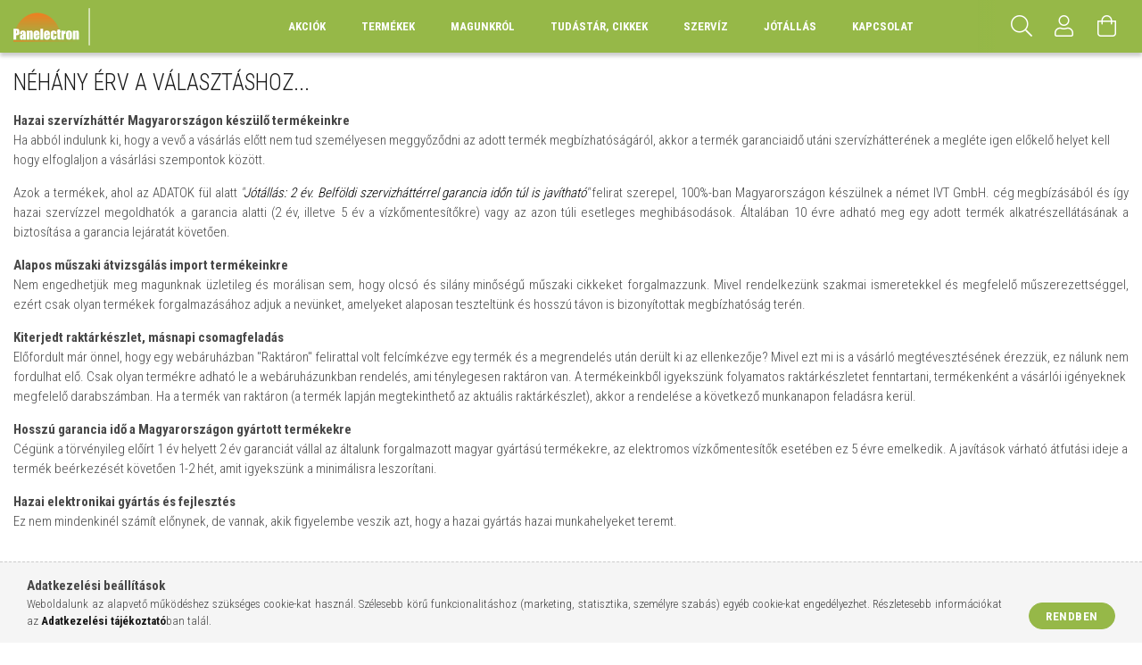

--- FILE ---
content_type: text/html; charset=UTF-8
request_url: https://panelectron-shop.hu/spg/697636/Miert-minket-valasszon
body_size: 15466
content:
<!DOCTYPE html>
<html lang="hu">
<head>
    <meta content="width=device-width, initial-scale=1.0" name="viewport">
    <link rel="preload" href="https://panelectron-shop.hu/!common_design/own/fonts/1700/customicons/custom-icons.woff2" as="font" type="font/woff2" crossorigin>
    <link rel="preload" href="https://panelectron-shop.hu/!common_design/own/fonts/fontawesome-5.8.1/css/light.min.css" as="style">
    <link rel="stylesheet" href="https://panelectron-shop.hu/!common_design/own/fonts/fontawesome-5.8.1/css/light.min.css" media="print" onload="this.media='all'">
    <noscript>
        <link rel="stylesheet" href="https://panelectron-shop.hu/!common_design/own/fonts/fontawesome-5.8.1/css/light.min.css" />
    </noscript>
    <link rel="preconnect" href="https://fonts.gstatic.com">
    <link rel="preload" href="https://fonts.googleapis.com/css2?family=Roboto+Condensed:wght@300;400;700&display=swap&subset=latin-ext" as="style">
    <link rel="stylesheet" href="https://fonts.googleapis.com/css2?family=Roboto+Condensed:wght@300;400;700&display=swap&subset=latin-ext" media="print" onload="this.media='all'">
    <noscript>
        <link rel="stylesheet" href="https://fonts.googleapis.com/css2?family=Roboto+Condensed:wght@300;400;700&display=swap&subset=latin-ext">
    </noscript>
    <meta charset="utf-8">
<meta name="description" content="Néhány érv a választáshoz..., Panelectron webáruház">
<meta name="robots" content="index, follow">
<meta http-equiv="X-UA-Compatible" content="IE=Edge">
<meta property="og:site_name" content="Panelectron webáruház" />
<meta property="og:title" content="Néhány érv a választáshoz... - Panelectron webáruház">
<meta property="og:description" content="Néhány érv a választáshoz..., Panelectron webáruház">
<meta property="og:type" content="website">
<meta property="og:url" content="https://panelectron-shop.hu/spg/697636/Miert-minket-valasszon">
<meta name="google-site-verification" content="ndizj-nqGU2d5oAwXeF71OPf1rDTP1eXB9VW7Ejd51w">
<meta name="mobile-web-app-capable" content="yes">
<meta name="apple-mobile-web-app-capable" content="yes">
<meta name="MobileOptimized" content="320">
<meta name="HandheldFriendly" content="true">

<title>Néhány érv a választáshoz... - Panelectron webáruház</title>


<script>
var service_type="shop";
var shop_url_main="https://panelectron-shop.hu";
var actual_lang="hu";
var money_len="0";
var money_thousend=" ";
var money_dec=",";
var shop_id=51885;
var unas_design_url="https:"+"/"+"/"+"panelectron-shop.hu"+"/"+"!common_design"+"/"+"base"+"/"+"001702"+"/";
var unas_design_code='001702';
var unas_base_design_code='1700';
var unas_design_ver=3;
var unas_design_subver=3;
var unas_shop_url='https://panelectron-shop.hu';
var responsive="yes";
var config_plus=new Array();
config_plus['cart_redirect']=1;
config_plus['money_type']='Ft';
config_plus['money_type_display']='Ft';
var lang_text=new Array();

var UNAS = UNAS || {};
UNAS.shop={"base_url":'https://panelectron-shop.hu',"domain":'panelectron-shop.hu',"username":'panelectronwebshop.unas.hu',"id":51885,"lang":'hu',"currency_type":'Ft',"currency_code":'HUF',"currency_rate":'1',"currency_length":0,"base_currency_length":0,"canonical_url":'https://panelectron-shop.hu/spg/697636/Miert-minket-valasszon'};
UNAS.design={"code":'001702',"page":'page'};
UNAS.api_auth="e457a0f90c12aab97c95a8948bb868a1";
UNAS.customer={"email":'',"id":0,"group_id":0,"without_registration":0};
UNAS.shop["only_private_customer_can_purchase"] = false;
 
UNAS.shop["page_id"] = 697636
UNAS.text = {
    "button_overlay_close": `Bezár`,
    "popup_window": `Felugró ablak`,
    "list": `lista`,
    "updating_in_progress": `frissítés folyamatban`,
    "updated": `frissítve`,
    "is_opened": `megnyitva`,
    "is_closed": `bezárva`,
    "deleted": `törölve`,
    "consent_granted": `hozzájárulás megadva`,
    "consent_rejected": `hozzájárulás elutasítva`,
    "field_is_incorrect": `mező hibás`,
    "error_title": `Hiba!`,
    "product_variants": `termék változatok`,
    "product_added_to_cart": `A termék a kosárba került`,
    "product_added_to_cart_with_qty_problem": `A termékből csak [qty_added_to_cart] [qty_unit] került kosárba`,
    "product_removed_from_cart": `A termék törölve a kosárból`,
    "reg_title_name": `Név`,
    "reg_title_company_name": `Cégnév`,
    "number_of_items_in_cart": `Kosárban lévő tételek száma`,
    "cart_is_empty": `A kosár üres`,
    "cart_updated": `A kosár frissült`,
    "mandatory": `Kötelező!`
};











window.lazySizesConfig=window.lazySizesConfig || {};
window.lazySizesConfig.loadMode=1;
window.lazySizesConfig.loadHidden=false;

window.dataLayer = window.dataLayer || [];
function gtag(){dataLayer.push(arguments)};
gtag('js', new Date());
</script>

<script src="https://panelectron-shop.hu/!common_packages/jquery/jquery-3.2.1.js?mod_time=1759314984"></script>
<script src="https://panelectron-shop.hu/!common_packages/jquery/plugins/migrate/migrate.js?mod_time=1759314984"></script>
<script src="https://panelectron-shop.hu/!common_packages/jquery/plugins/tippy/popper-2.4.4.min.js?mod_time=1759314984"></script>
<script src="https://panelectron-shop.hu/!common_packages/jquery/plugins/tippy/tippy-bundle.umd.min.js?mod_time=1759314984"></script>
<script src="https://panelectron-shop.hu/!common_packages/jquery/plugins/autocomplete/autocomplete.js?mod_time=1759314984"></script>
<script src="https://panelectron-shop.hu/!common_packages/jquery/plugins/cookie/cookie.js?mod_time=1759314984"></script>
<script src="https://panelectron-shop.hu/!common_packages/jquery/plugins/tools/tools-1.2.7.js?mod_time=1759314984"></script>
<script src="https://panelectron-shop.hu/!common_packages/jquery/plugins/lazysizes/lazysizes.min.js?mod_time=1759314984"></script>
<script src="https://panelectron-shop.hu/!common_packages/jquery/own/shop_common/exploded/common.js?mod_time=1769410771"></script>
<script src="https://panelectron-shop.hu/!common_packages/jquery/own/shop_common/exploded/common_overlay.js?mod_time=1759314984"></script>
<script src="https://panelectron-shop.hu/!common_packages/jquery/own/shop_common/exploded/common_shop_popup.js?mod_time=1759314984"></script>
<script src="https://panelectron-shop.hu/!common_packages/jquery/own/shop_common/exploded/common_start_checkout.js?mod_time=1759314984"></script>
<script src="https://panelectron-shop.hu/!common_packages/jquery/own/shop_common/exploded/design_1500.js?mod_time=1759314984"></script>
<script src="https://panelectron-shop.hu/!common_packages/jquery/own/shop_common/exploded/function_change_address_on_order_methods.js?mod_time=1759314984"></script>
<script src="https://panelectron-shop.hu/!common_packages/jquery/own/shop_common/exploded/function_check_password.js?mod_time=1759314984"></script>
<script src="https://panelectron-shop.hu/!common_packages/jquery/own/shop_common/exploded/function_check_zip.js?mod_time=1767692285"></script>
<script src="https://panelectron-shop.hu/!common_packages/jquery/own/shop_common/exploded/function_compare.js?mod_time=1759314984"></script>
<script src="https://panelectron-shop.hu/!common_packages/jquery/own/shop_common/exploded/function_customer_addresses.js?mod_time=1769410771"></script>
<script src="https://panelectron-shop.hu/!common_packages/jquery/own/shop_common/exploded/function_delivery_point_select.js?mod_time=1759314984"></script>
<script src="https://panelectron-shop.hu/!common_packages/jquery/own/shop_common/exploded/function_favourites.js?mod_time=1759314984"></script>
<script src="https://panelectron-shop.hu/!common_packages/jquery/own/shop_common/exploded/function_infinite_scroll.js?mod_time=1759314984"></script>
<script src="https://panelectron-shop.hu/!common_packages/jquery/own/shop_common/exploded/function_language_and_currency_change.js?mod_time=1759314984"></script>
<script src="https://panelectron-shop.hu/!common_packages/jquery/own/shop_common/exploded/function_param_filter.js?mod_time=1764233415"></script>
<script src="https://panelectron-shop.hu/!common_packages/jquery/own/shop_common/exploded/function_postsale.js?mod_time=1759314984"></script>
<script src="https://panelectron-shop.hu/!common_packages/jquery/own/shop_common/exploded/function_product_print.js?mod_time=1759314984"></script>
<script src="https://panelectron-shop.hu/!common_packages/jquery/own/shop_common/exploded/function_product_subscription.js?mod_time=1759314984"></script>
<script src="https://panelectron-shop.hu/!common_packages/jquery/own/shop_common/exploded/function_recommend.js?mod_time=1759314984"></script>
<script src="https://panelectron-shop.hu/!common_packages/jquery/own/shop_common/exploded/function_saved_cards.js?mod_time=1759314984"></script>
<script src="https://panelectron-shop.hu/!common_packages/jquery/own/shop_common/exploded/function_saved_filter_delete.js?mod_time=1759314984"></script>
<script src="https://panelectron-shop.hu/!common_packages/jquery/own/shop_common/exploded/function_search_smart_placeholder.js?mod_time=1759314984"></script>
<script src="https://panelectron-shop.hu/!common_packages/jquery/own/shop_common/exploded/function_vote.js?mod_time=1759314984"></script>
<script src="https://panelectron-shop.hu/!common_packages/jquery/own/shop_common/exploded/page_cart.js?mod_time=1767791927"></script>
<script src="https://panelectron-shop.hu/!common_packages/jquery/own/shop_common/exploded/page_customer_addresses.js?mod_time=1768291153"></script>
<script src="https://panelectron-shop.hu/!common_packages/jquery/own/shop_common/exploded/page_order_checkout.js?mod_time=1759314984"></script>
<script src="https://panelectron-shop.hu/!common_packages/jquery/own/shop_common/exploded/page_order_details.js?mod_time=1759314984"></script>
<script src="https://panelectron-shop.hu/!common_packages/jquery/own/shop_common/exploded/page_order_methods.js?mod_time=1760086915"></script>
<script src="https://panelectron-shop.hu/!common_packages/jquery/own/shop_common/exploded/page_order_return.js?mod_time=1759314984"></script>
<script src="https://panelectron-shop.hu/!common_packages/jquery/own/shop_common/exploded/page_order_send.js?mod_time=1759314984"></script>
<script src="https://panelectron-shop.hu/!common_packages/jquery/own/shop_common/exploded/page_order_subscriptions.js?mod_time=1759314984"></script>
<script src="https://panelectron-shop.hu/!common_packages/jquery/own/shop_common/exploded/page_order_verification.js?mod_time=1759314984"></script>
<script src="https://panelectron-shop.hu/!common_packages/jquery/own/shop_common/exploded/page_product_details.js?mod_time=1759314984"></script>
<script src="https://panelectron-shop.hu/!common_packages/jquery/own/shop_common/exploded/page_product_list.js?mod_time=1759314984"></script>
<script src="https://panelectron-shop.hu/!common_packages/jquery/own/shop_common/exploded/page_product_reviews.js?mod_time=1759314984"></script>
<script src="https://panelectron-shop.hu/!common_packages/jquery/own/shop_common/exploded/page_reg.js?mod_time=1759314984"></script>
<script src="https://panelectron-shop.hu/!common_packages/jquery/plugins/hoverintent/hoverintent.js?mod_time=1759314984"></script>
<script src="https://panelectron-shop.hu/!common_packages/jquery/own/shop_tooltip/shop_tooltip.js?mod_time=1759314984"></script>
<script src="https://panelectron-shop.hu/!common_packages/jquery/plugins/responsive_menu/responsive_menu-unas.js?mod_time=1759314984"></script>
<script src="https://panelectron-shop.hu/!common_packages/jquery/plugins/slick/slick.min.js?mod_time=1759314984"></script>
<script src="https://panelectron-shop.hu/!common_design/base/001700/main.js?mod_time=1759314986"></script>

<link href="https://panelectron-shop.hu/temp/shop_51885_123b6da4e8773ac06f3360b9a6d4ea31.css?mod_time=1770021178" rel="stylesheet" type="text/css">

<link href="https://panelectron-shop.hu/spg/697636/Miert-minket-valasszon" rel="canonical">
<link href="https://panelectron-shop.hu/shop_ordered/51885/design_pic/favicon.ico" rel="shortcut icon">
<script>
        gtag('consent', 'default', {
           'ad_storage': 'granted',
           'ad_user_data': 'granted',
           'ad_personalization': 'granted',
           'analytics_storage': 'granted',
           'functionality_storage': 'granted',
           'personalization_storage': 'granted',
           'security_storage': 'granted'
        });

    
        gtag('consent', 'update', {
           'ad_storage': 'granted',
           'ad_user_data': 'granted',
           'ad_personalization': 'granted',
           'analytics_storage': 'granted',
           'functionality_storage': 'granted',
           'personalization_storage': 'granted',
           'security_storage': 'granted'
        });

        </script>
    <script async src="https://www.googletagmanager.com/gtag/js?id=G-NKHLTZ555V"></script>    <script>
    gtag('config', 'G-NKHLTZ555V');

        </script>
        <script>
    var google_analytics=1;

    
           gtag("event", "select_content", {
                content_type: "page",
                content_id: "697636"
           });
              </script>
           <script>
        gtag('config', 'AW-862124065');
                </script>
                <script>
                       gtag('config', 'AW-698765571');
                </script>
            <script>
        var google_ads=1;

                gtag('event','remarketing', {
            'ecomm_pagetype': 'other'        });
            </script>
        <!-- Google Tag Manager -->
    <script>(function(w,d,s,l,i){w[l]=w[l]||[];w[l].push({'gtm.start':
            new Date().getTime(),event:'gtm.js'});var f=d.getElementsByTagName(s)[0],
            j=d.createElement(s),dl=l!='dataLayer'?'&l='+l:'';j.async=true;j.src=
            'https://www.googletagmanager.com/gtm.js?id='+i+dl;f.parentNode.insertBefore(j,f);
        })(window,document,'script','dataLayer','GTM-WC3WF7L');</script>
    <!-- End Google Tag Manager -->

    <script>
(function(i,s,o,g,r,a,m){i['BarionAnalyticsObject']=r;i[r]=i[r]||function(){
    (i[r].q=i[r].q||[]).push(arguments)},i[r].l=1*new Date();a=s.createElement(o),
    m=s.getElementsByTagName(o)[0];a.async=1;a.src=g;m.parentNode.insertBefore(a,m)
})(window, document, 'script', 'https://pixel.barion.com/bp.js', 'bp');
                    
bp('init', 'addBarionPixelId', 'BP-sRYqgfVqgo-F9');
</script>
<noscript><img height='1' width='1' style='display:none' alt='' src='https://pixel.barion.com/a.gif?__ba_pixel_id=BP-sRYqgfVqgo-F9&ev=contentView&noscript=1'/></noscript>
<script>
$(document).ready(function () {
     UNAS.onGrantConsent(function(){
         bp('consent', 'grantConsent');
     });
     
     UNAS.onRejectConsent(function(){
         bp('consent', 'rejectConsent');
     });

     var contentViewProperties = {
         'name': $('title').html(),
         'contentType': 'Page',
         'id': 'https://panelectron-shop.hu/spg/697636/Miert-minket-valasszon',
     }
     bp('track', 'contentView', contentViewProperties);

     UNAS.onAddToCart(function(event,params){
         var variant = '';
         if (typeof params.variant_list1!=='undefined') variant+=params.variant_list1;
         if (typeof params.variant_list2!=='undefined') variant+='|'+params.variant_list2;
         if (typeof params.variant_list3!=='undefined') variant+='|'+params.variant_list3;
         var addToCartProperties = {
             'contentType': 'Product',
             'currency': 'HUF',
             'id': params.sku,
             'name': params.name,
             'quantity': parseFloat(params.qty_add),
             'totalItemPrice': params.qty*params.price,
             'unit': params.unit,
             'unitPrice': parseFloat(params.price),
             'category': params.category,
             'variant': variant
         };
         bp('track', 'addToCart', addToCartProperties);
     });

     UNAS.onClickProduct(function(event,params){
         UNAS.getProduct(function(result) {
             if (result.name!=undefined) {
                 var clickProductProperties  = {
                     'contentType': 'Product',
                     'currency': 'HUF',
                     'id': params.sku,
                     'name': result.name,
                     'unit': result.unit,
                     'unitPrice': parseFloat(result.unit_price),
                     'quantity': 1
                 }
                 bp('track', 'clickProduct', clickProductProperties );
             }
         },params);
     });

UNAS.onRemoveFromCart(function(event,params){
     bp('track', 'removeFromCart', {
         'contentType': 'Product',
         'currency': 'HUF',
         'id': params.sku,
         'name': params.name,
         'quantity': params.qty,
         'totalItemPrice': params.price * params.qty,
         'unit': params.unit,
         'unitPrice': parseFloat(params.price),
         'list': 'BasketPage'
     });
});

});
</script>
    
    
    


        <style>
        #header_logo{
            max-width: calc(100% - 160px);
        }
                                                     #header_logo .header_logo__img-outer {
                    overflow: hidden;
                }
                #header_logo .header_logo__img-wrapper {
                    position: relative;
                    display: block;
                }
                #header_logo .header_logo__img {
                    position: absolute;
                    left: 0;
                    right: 0;
                    bottom: 0;
                    top: 0;
                }
                
                .header_logo__element-1 .header_logo__img-outer {
                    width: 200px;
                    max-width: 100%;
                }
                .header_logo__element-1 .header_logo__img-wrapper {
                    padding-top: 21%;
                }

                                @media (max-width: 1023.8px){
                    .header_logo__element-1 .header_logo__img-outer {
                        width: 200px;
                    }
                    .header_logo__element-1 .header_logo__img-wrapper {
                        padding-top: 21%;
                    }
                }
                
                                @media (max-width: 767.8px) {
                    .header_logo__element-1 .header_logo__img-outer {
                        width: 200px;
                    }
                    .header_logo__element-1 .header_logo__img-wrapper {
                        padding-top: 21%;
                    }
                }
                
                                @media (max-width: 479.8px){
                    .header_logo__element-1 .header_logo__img-outer {
                        width: 200px;
                    }
                    .header_logo__element-1 .header_logo__img-wrapper {
                        padding-top: 21%;
                    }
                }
                                        </style>
    
</head>

<body class='design_ver3 design_subver1 design_subver2 design_subver3' id="ud_shop_page">
    <!-- Google Tag Manager (noscript) -->
    <noscript><iframe src="https://www.googletagmanager.com/ns.html?id=GTM-WC3WF7L"
                      height="0" width="0" style="display:none;visibility:hidden"></iframe></noscript>
    <!-- End Google Tag Manager (noscript) -->
    <div id="image_to_cart" style="display:none; position:absolute; z-index:100000;"></div>
<div class="overlay_common overlay_warning" id="overlay_cart_add"></div>
<script>$(document).ready(function(){ overlay_init("cart_add",{"onBeforeLoad":false}); });</script>
<div id="overlay_login_outer"></div>	
	<script>
	$(document).ready(function(){
	    var login_redir_init="";

		$("#overlay_login_outer").overlay({
			onBeforeLoad: function() {
                var login_redir_temp=login_redir_init;
                if (login_redir_act!="") {
                    login_redir_temp=login_redir_act;
                    login_redir_act="";
                }

									$.ajax({
						type: "GET",
						async: true,
						url: "https://panelectron-shop.hu/shop_ajax/ajax_popup_login.php",
						data: {
							shop_id:"51885",
							lang_master:"hu",
                            login_redir:login_redir_temp,
							explicit:"ok",
							get_ajax:"1"
						},
						success: function(data){
							$("#overlay_login_outer").html(data);
							if (unas_design_ver >= 5) $("#overlay_login_outer").modal('show');
							$('#overlay_login1 input[name=shop_pass_login]').keypress(function(e) {
								var code = e.keyCode ? e.keyCode : e.which;
								if(code.toString() == 13) {		
									document.form_login_overlay.submit();		
								}	
							});	
						}
					});
								},
			top: 50,
			mask: {
	color: "#000000",
	loadSpeed: 200,
	maskId: "exposeMaskOverlay",
	opacity: 0.7
},
			closeOnClick: (config_plus['overlay_close_on_click_forced'] === 1),
			onClose: function(event, overlayIndex) {
				$("#login_redir").val("");
			},
			load: false
		});
		
			});
	function overlay_login() {
		$(document).ready(function(){
			$("#overlay_login_outer").overlay().load();
		});
	}
	function overlay_login_remind() {
        if (unas_design_ver >= 5) {
            $("#overlay_remind").overlay().load();
        } else {
            $(document).ready(function () {
                $("#overlay_login_outer").overlay().close();
                setTimeout('$("#overlay_remind").overlay().load();', 250);
            });
        }
	}

    var login_redir_act="";
    function overlay_login_redir(redir) {
        login_redir_act=redir;
        $("#overlay_login_outer").overlay().load();
    }
	</script>  
	<div class="overlay_common overlay_info" id="overlay_remind"></div>
<script>$(document).ready(function(){ overlay_init("remind",[]); });</script>

	<script>
    	function overlay_login_error_remind() {
		$(document).ready(function(){
			load_login=0;
			$("#overlay_error").overlay().close();
			setTimeout('$("#overlay_remind").overlay().load();', 250);	
		});
	}
	</script>  
	<div class="overlay_common overlay_info" id="overlay_newsletter"></div>
<script>$(document).ready(function(){ overlay_init("newsletter",[]); });</script>

<script>
function overlay_newsletter() {
    $(document).ready(function(){
        $("#overlay_newsletter").overlay().load();
    });
}
</script>
<div class="overlay_common overlay_error" id="overlay_script"></div>
<script>$(document).ready(function(){ overlay_init("script",[]); });</script>
<style> .grecaptcha-badge { display: none !important; } </style>     <script>
    $(document).ready(function() {
        $.ajax({
            type: "GET",
            url: "https://panelectron-shop.hu/shop_ajax/ajax_stat.php",
            data: {master_shop_id:"51885",get_ajax:"1"}
        });
    });
    </script>
    

<div id="container" class="page_shop_page_697636 page-nobox"> 
	

    <header class="header js-header">
        <div class="header-container container usn">
            <div class="header-inner d-flex no-gutters align-items-center justify-content-between">
                


        <div id="header_logo" class="js-element col-auto pr-3 flex-shrink-1 header-logo" data-element-name="header_logo">
                <div class="header_logo__element-1">
                        <div class="header_logo__img-outer">
                                <a href="https://panelectron-shop.hu/">
                                    <picture class="header_logo__img-wrapper">
                                                <source width="200" height="42" media="(max-width: 479.8px)"
                                srcset="https://panelectron-shop.hu/!common_design/custom/panelectronwebshop.unas.hu/element/layout_hu_header_logo-200x50_1_default.png?time=1662622618 1x"
                        >
                                                                        <source width="200" height="42" media="(max-width: 767.8px)"
                                srcset="https://panelectron-shop.hu/!common_design/custom/panelectronwebshop.unas.hu/element/layout_hu_header_logo-200x50_1_default.png?time=1662622618 1x"
                        >
                                                                        <source width="200" height="42" media="(max-width: 1023.8px)"
                                srcset="https://panelectron-shop.hu/!common_design/custom/panelectronwebshop.unas.hu/element/layout_hu_header_logo-200x50_1_default.png?time=1662622618 1x"
                        >
                                                <source media="(min-width: 1024px)" srcset="https://panelectron-shop.hu/!common_design/custom/panelectronwebshop.unas.hu/element/layout_hu_header_logo-200x50_1_default.png?time=1662622618 1x">
                        <img width="200" height="42"
                            class="header_logo__img" fetchpriority="high"  src="https://panelectron-shop.hu/!common_design/custom/panelectronwebshop.unas.hu/element/layout_hu_header_logo-200x50_1_default.png?time=1662622618"
                            srcset="https://panelectron-shop.hu/!common_design/custom/panelectronwebshop.unas.hu/element/layout_hu_header_logo-200x50_1_default.png?time=1662622618 1x"
                            alt="Panelectron webáruház"
                        >
                    </picture>
                                </a>
                            </div>
                    </div>
            </div>
    
                <div class="col header-menus px-4 align-self-stretch d-none d-xl-block">
                    <div class="main-menu h-100 text-center">
                        <ul class="main-menu__list d-xl-inline-flex align-items-center h-100">
                            




    <li class='cat-box__item cat-box__item-level-0 is-spec-item js-cat-menu-akcio  cat-dropdown--narrow'>
        <a class='cat-box__name' href='https://panelectron-shop.hu/shop_artspec.php?artspec=1'
            >
           <div class="cat-box__name-text line-clamp--3-12">Akciók</div>
        </a>
    
    </li>

    <li class='cat-box__item cat-box__item-level-0 has-item js-cat-menu-690812  cat-dropdown--wide'>
        <a class='cat-box__name' href='https://panelectron-shop.hu/sct/690812/Termekek'
            >
           <div class="cat-box__name-text line-clamp--3-12">Termékek</div>
        </a>
    

        <div class="cat-box__level-0 drop-shadow-b no-gutters ">
            
                <div class="col row cat-box__inner-levels">
                    
<div class="cat-box__level-1 mb-4">
    <a class="cat-box__level-1-name d-block line-height-12 js-cat-menu-568294" href="https://panelectron-shop.hu/spl/568294/Akkumulator-toltottseg-jelzo-Bluetooth">
        Akkumulátor töltöttség jelző Bluetooth

        
        <span class="cat-box__product-num font-xs text-muted font-weight-400 d-inline-block">(1 db)</span>
        
    </a>
    
</div>

<div class="cat-box__level-1 mb-4">
    <a class="cat-box__level-1-name d-block line-height-12 js-cat-menu-857792" href="https://panelectron-shop.hu/sct/857792/Napelem">
        Napelem

        
        <span class="cat-box__product-num font-xs text-muted font-weight-400 d-inline-block">(26 db)</span>
        
    </a>
    
        



<div class="cat-box__level-2 pt-2">

    
        <a class="cat-box__level-2-name line-height-12 d-block js-cat-menu-767838" href="https://panelectron-shop.hu/spl/767838/Aluminiumkeretes-napelem">Alumíniumkeretes napelem</a>
    
        <a class="cat-box__level-2-name line-height-12 d-block js-cat-menu-316189" href="https://panelectron-shop.hu/flexibilis_napelem">Hajlítható (flexibilis) napelem</a>
    
        <a class="cat-box__level-2-name line-height-12 d-block js-cat-menu-198885" href="https://panelectron-shop.hu/spl/198885/Hordozhato-napelem">Hordozható napelem</a>
    
        <a class="cat-box__level-2-name line-height-12 d-block js-cat-menu-678721" href="https://panelectron-shop.hu/napelem_csatlakozok_kabelek_teto_atvezetesek">Napelemes kiegészítők</a>
    

    

</div>

    
</div>

<div class="cat-box__level-1 mb-4">
    <a class="cat-box__level-1-name d-block line-height-12 js-cat-menu-151302" href="https://panelectron-shop.hu/sct/151302/Napelemes-toltesvezerlo">
        Napelemes töltésvezérlő

        
        <span class="cat-box__product-num font-xs text-muted font-weight-400 d-inline-block">(18 db)</span>
        
    </a>
    
        



<div class="cat-box__level-2 pt-2">

    
        <a class="cat-box__level-2-name line-height-12 d-block js-cat-menu-521798" href="https://panelectron-shop.hu/spl/521798/PWM-toltesvezerlo">PWM töltésvezérlő</a>
    
        <a class="cat-box__level-2-name line-height-12 d-block js-cat-menu-766753" href="https://panelectron-shop.hu/spl/766753/MPPT-toltesvezerlo">MPPT töltésvezérlő</a>
    
        <a class="cat-box__level-2-name line-height-12 d-block js-cat-menu-268010" href="https://panelectron-shop.hu/spl/268010/Olomakkumulatorhoz">Ólomakkumulátorhoz</a>
    
        <a class="cat-box__level-2-name line-height-12 d-block js-cat-menu-732088" href="https://panelectron-shop.hu/spl/732088/Litium-akkumulatorhoz">Lítium akkumulátorhoz</a>
    

    

</div>

    
</div>

<div class="cat-box__level-1 mb-4">
    <a class="cat-box__level-1-name d-block line-height-12 js-cat-menu-514051" href="https://panelectron-shop.hu/sct/514051/Inverter">
        Inverter

        
        <span class="cat-box__product-num font-xs text-muted font-weight-400 d-inline-block">(81 db)</span>
        
    </a>
    
        



<div class="cat-box__level-2 pt-2">

    
        <a class="cat-box__level-2-name line-height-12 d-block js-cat-menu-904703" href="https://panelectron-shop.hu/sct/904703/Szinusz-inverter">Szinusz inverter</a>
    
        <a class="cat-box__level-2-name line-height-12 d-block js-cat-menu-252588" href="https://panelectron-shop.hu/spl/252588/Modositott-szinusz-inverter">Módosított szinusz inverter</a>
    

    

</div>

    
</div>

<div class="cat-box__level-1 mb-4">
    <a class="cat-box__level-1-name d-block line-height-12 js-cat-menu-543108" href="https://panelectron-shop.hu/spl/543108/Szunetmentes-tapegyseg-UPS">
        Szünetmentes tápegység (UPS)

        
        <span class="cat-box__product-num font-xs text-muted font-weight-400 d-inline-block">(8 db)</span>
        
    </a>
    
</div>

<div class="cat-box__level-1 mb-4">
    <a class="cat-box__level-1-name d-block line-height-12 js-cat-menu-566993" href="https://panelectron-shop.hu/12V_szelgenerator_szelturbina_szelkerek">
        Szélgenerátor

        
        <span class="cat-box__product-num font-xs text-muted font-weight-400 d-inline-block">(1 db)</span>
        
    </a>
    
</div>

<div class="cat-box__level-1 mb-4">
    <a class="cat-box__level-1-name d-block line-height-12 js-cat-menu-546296" href="https://panelectron-shop.hu/spl/546296/Akkumulator-tolteskiegyenlito">
        Akkumulátor töltéskiegyenlítő

        
        <span class="cat-box__product-num font-xs text-muted font-weight-400 d-inline-block">(2 db)</span>
        
    </a>
    
</div>

<div class="cat-box__level-1 mb-4">
    <a class="cat-box__level-1-name d-block line-height-12 js-cat-menu-291532" href="https://panelectron-shop.hu/spl/291532/Masodlagos-akku-tolto-levalaszto-kapcsolo">
        Másodlagos akku töltő, leválasztó kapcsoló

        
        <span class="cat-box__product-num font-xs text-muted font-weight-400 d-inline-block">(2 db)</span>
        
    </a>
    
</div>

<div class="cat-box__level-1 mb-4">
    <a class="cat-box__level-1-name d-block line-height-12 js-cat-menu-109713" href="https://panelectron-shop.hu/automata_akkutolto">
        Jármű akkumulátortöltő 12V

        
        <span class="cat-box__product-num font-xs text-muted font-weight-400 d-inline-block">(3 db)</span>
        
    </a>
    
</div>

<div class="cat-box__level-1 mb-4">
    <a class="cat-box__level-1-name d-block line-height-12 js-cat-menu-646889" href="https://panelectron-shop.hu/spl/646889/230V-os-automata-atkapcsolo-by-pass">
        230V-os automata átkapcsoló, by-pass

        
        <span class="cat-box__product-num font-xs text-muted font-weight-400 d-inline-block">(1 db)</span>
        
    </a>
    
</div>

<div class="cat-box__level-1 mb-4">
    <a class="cat-box__level-1-name d-block line-height-12 js-cat-menu-851135" href="https://panelectron-shop.hu/spl/851135/Elektromos-vizkomentesito">
        Elektromos vízkőmentesítő

        
        <span class="cat-box__product-num font-xs text-muted font-weight-400 d-inline-block">(2 db)</span>
        
    </a>
    
</div>

<div class="cat-box__level-1 mb-4">
    <a class="cat-box__level-1-name d-block line-height-12 js-cat-menu-694736" href="https://panelectron-shop.hu/sct/694736/Kiegeszitok">
        Kiegészítők

        
        <span class="cat-box__product-num font-xs text-muted font-weight-400 d-inline-block">(23 db)</span>
        
    </a>
    
        



<div class="cat-box__level-2 pt-2">

    
        <a class="cat-box__level-2-name line-height-12 d-block js-cat-menu-317862" href="https://panelectron-shop.hu/spl/317862/Inverter-es-akkumulator-kiegeszitok">Inverter és akkumulátor kiegészítők</a>
    
        <a class="cat-box__level-2-name line-height-12 d-block js-cat-menu-724150" href="https://panelectron-shop.hu/spl/724150/Napelemes-kiegeszitok">Napelemes kiegészítők</a>
    

    

</div>

    
</div>

<div class="cat-box__level-1 mb-4">
    <a class="cat-box__level-1-name d-block line-height-12 js-cat-menu-313109" href="https://panelectron-shop.hu/spl/313109/Akku-szulfatmentesito">
        Akku szulfátmentesítő

        
        <span class="cat-box__product-num font-xs text-muted font-weight-400 d-inline-block">(2 db)</span>
        
    </a>
    
</div>

                </div>
                
            

            
        </div>

    
    </li>


                            <li class="menu_item_plus menu_item_4 menu_item_haschild" id="d_menu_item_id_272759"><a href="https://panelectron-shop.hu/spg/272759/Magunkrol" target="_top">Magunkról</a><ul class="menu_content_sub"><li class="menu_item_plus menu_item_1" id="d_menu_item_id_538981"><a href="https://panelectron-shop.hu/spg/538981/Bemutatkozas" target="_top">Bemutatkozás</a></li><li class="menu_item_plus menu_item_2 menu_item_select" id="d_menu_item_id_697636"><a href="https://panelectron-shop.hu/spg/697636/Miert-minket-valasszon" target="_top" class='menu_content_select_link'><span class='menu_content_select'>Miért minket válasszon?</span></a></li><li class="menu_item_plus menu_item_3" id="d_menu_item_id_874378"><a href="https://panelectron-shop.hu/spg/874378/Bergyartas" target="_top">Bérgyártás</a></li></ul></li><li class="menu_item_plus menu_item_18 menu_item_haschild" id="d_menu_item_id_116046"><a href="https://panelectron-shop.hu/spg/116046/Tudastar-cikkek" target="_top">Tudástár, cikkek</a><ul class="menu_content_sub"><li class="menu_item_plus menu_item_5" id="d_menu_item_id_208168"><a href="https://panelectron-shop.hu/spg/208168/Hamis-MPPT-szabalyozok" target="_top">Hamis MPPT szabályozók?</a></li><li class="menu_item_plus menu_item_6" id="d_menu_item_id_435895"><a href="https://panelectron-shop.hu/spg/435895/MPPT-vs-PWM-napelemes-szabalyozo" target="_top">MPPT vs. PWM napelemes szabályozó</a></li><li class="menu_item_plus menu_item_7" id="d_menu_item_id_267977"><a href="https://panelectron-shop.hu/spg/267977/Hogyan-valasszunk-napelemes-toltesvezerlot" target="_top">Hogyan válasszunk napelemes töltésvezérlőt?</a></li><li class="menu_item_plus menu_item_8" id="d_menu_item_id_883684"><a href="https://panelectron-shop.hu/monokristalyos_polikristalyos_napelem_kulonbseg" target="_top">Monokristályos vs. polikristályos napelem</a></li><li class="menu_item_plus menu_item_9" id="d_menu_item_id_230488"><a href="https://panelectron-shop.hu/napelem_elettartam" target="_top">Napelem élettartam</a></li><li class="menu_item_plus menu_item_10" id="d_menu_item_id_807023"><a href="https://panelectron-shop.hu/szigetuzemu_napelemes_rendszer_meretezese" target="_top">Napelemes rendszer méretezése</a></li><li class="menu_item_plus menu_item_11" id="d_menu_item_id_679980"><a href="https://panelectron-shop.hu/spg/679980/Napelemek-osszekotese" target="_top">Napelemek összekötése</a></li><li class="menu_item_plus menu_item_12" id="d_menu_item_id_234708"><a href="https://panelectron-shop.hu/spg/234708/Hogyan-valasszunk-invertert" target="_top">Hogyan válasszunk invertert?</a></li><li class="menu_item_plus menu_item_13" id="d_menu_item_id_758572"><a href="https://panelectron-shop.hu/spg/758572/12V-inverter-vs-24V-inverter-szivargyujtorol" target="_top">12V inverter vs. 24V inverter szivargyújtóról</a></li><li class="menu_item_plus menu_item_14" id="d_menu_item_id_137004"><a href="https://panelectron-shop.hu/spg/137004/Inverter-kamionba-buszba-autoba" target="_top">Inverter kamionba, buszba, autóba</a></li><li class="menu_item_plus menu_item_15" id="d_menu_item_id_406100"><a href="https://panelectron-shop.hu/spg/406100/Futes-szunetmentesitese" target="_top">Fűtés szünetmentesítése</a></li><li class="menu_item_plus menu_item_16" id="d_menu_item_id_255703"><a href="https://panelectron-shop.hu/spg/255703/Olom-akkumulator-GYIK" target="_top">Ólom akkumulátor GYIK</a></li><li class="menu_item_plus menu_item_17" id="d_menu_item_id_539535"><a href="https://panelectron-shop.hu/spg/539535/Sorbakotott-akku-problema" target="_top">Sorbakötött akku probléma</a></li></ul></li><li class="menu_item_plus menu_item_19" id="d_menu_item_id_723324"><a href="https://panelectron-shop.hu/spg/723324/Szerviz" target="_top">Szervíz</a></li><li class="menu_item_plus menu_item_20" id="d_menu_item_id_905645"><a href="https://panelectron-shop.hu/spg/905645/Jotallas" target="_top">Jótállás</a></li><li class="menu_item_plus menu_item_24 menu_item_haschild" id="d_menu_item_id_205440"><a href="https://panelectron-shop.hu/spg/205440/Kapcsolat" target="_top">Kapcsolat</a><ul class="menu_content_sub"><li class="menu_item_plus menu_item_21" id="d_menu_item_id_393997"><a href="https://panelectron-shop.hu/shop_contact.php" target="_top">Elérhetőségeink</a></li><li class="menu_item_plus menu_item_22" id="d_menu_item_id_145193"><a href="https://panelectron-shop.hu/shop_contact.php?tab=shipping" target="_top">Szállítás</a></li><li class="menu_item_plus menu_item_23" id="d_menu_item_id_908636"><a href="https://panelectron-shop.hu/shop_contact.php?tab=payment" target="_top">Fizetés</a></li></ul></li>
                        </ul>
                    </div>
                </div>
                <div class="col-auto header-buttons align-self-stretch d-flex no-gutters justify-content-end align-items-center ml-auto">
                    <div class="cat-box js-dropdown-container d-flex align-items-center align-self-stretch">
                        <button class="cat-box__btn cat-box__btn--mobile header-btn js-dropdown--btn dropdown--btn d-xl-none" aria-label="hamburger menu">
                            <span class="cat-box__btn-icon header-icon"><span></span><span></span><span></span><span></span></span>
                        </button>
                        <div class="cat-box__dropdown dropdown--content js-dropdown--content">
                            <div class="cat-box--mobile h-100">
                                <div id="responsive_cat_menu"><div id="responsive_cat_menu_content"><script>var responsive_menu='$(\'#responsive_cat_menu ul\').responsive_menu({ajax_type: "GET",ajax_param_str: "cat_key|aktcat",ajax_url: "https://panelectron-shop.hu/shop_ajax/ajax_box_cat.php",ajax_data: "master_shop_id=51885&lang_master=hu&get_ajax=1&type=responsive_call&box_var_name=shop_cat&box_var_already=no&box_var_responsive=yes&box_var_scroll_top=no&box_var_section=content&box_var_highlight=yes&box_var_type=normal&box_var_multilevel_id=responsive_cat_menu",menu_id: "responsive_cat_menu",scroll_top: "no"});'; </script><div class="responsive_menu"><div class="responsive_menu_nav"><div class="responsive_menu_navtop"><div class="responsive_menu_back "></div><div class="responsive_menu_title ">&nbsp;</div><div class="responsive_menu_close "></div></div><div class="responsive_menu_navbottom"></div></div><div class="responsive_menu_content"><ul style="display:none;"><li><a href="https://panelectron-shop.hu/shop_artspec.php?artspec=1" class="text_small">Akciók</a></li><li><div class="next_level_arrow"></div><span class="ajax_param">690812|0</span><a href="https://panelectron-shop.hu/sct/690812/Termekek" class="text_small has_child resp_clickable" onclick="return false;">Termékek <span class='box_cat_num'>[172]</span></a></li><li class="responsive_menu_item_page active_menu"><div class="next_level_arrow"></div><span class="ajax_param">9999999272759|697636</span><a href="https://panelectron-shop.hu/spg/272759/Magunkrol" class="text_small responsive_menu_page has_child resp_clickable" onclick="return false;" target="_top">Magunkról</a></li><li class="responsive_menu_item_page"><div class="next_level_arrow"></div><span class="ajax_param">9999999116046|697636</span><a href="https://panelectron-shop.hu/spg/116046/Tudastar-cikkek" class="text_small responsive_menu_page has_child resp_clickable" onclick="return false;" target="_top">Tudástár, cikkek</a></li><li class="responsive_menu_item_page"><span class="ajax_param">9999999723324|697636</span><a href="https://panelectron-shop.hu/spg/723324/Szerviz" class="text_small responsive_menu_page resp_clickable" onclick="return false;" target="_top">Szervíz</a></li><li class="responsive_menu_item_page"><span class="ajax_param">9999999905645|697636</span><a href="https://panelectron-shop.hu/spg/905645/Jotallas" class="text_small responsive_menu_page resp_clickable" onclick="return false;" target="_top">Jótállás</a></li><li class="responsive_menu_item_page"><div class="next_level_arrow"></div><span class="ajax_param">9999999205440|697636</span><a href="https://panelectron-shop.hu/spg/205440/Kapcsolat" class="text_small responsive_menu_page has_child resp_clickable" onclick="return false;" target="_top">Kapcsolat</a></li></ul></div></div></div></div>
                            </div>
                        </div>
                    </div>
                    <div class="search js-dropdown-container d-flex align-items-center align-self-stretch browser-is-chrome">
    <button class="search__btn header-btn js-dropdown--btn dropdown--btn" aria-label="Keresés">
        <span class="search__icon icon--search header-icon"></span>
    </button>
    <div class="search__content-wrap js-dropdown--content dropdown--content">
        <div id="box_search_content" class="position-relative">
            <form name="form_include_search" id="form_include_search" action="https://panelectron-shop.hu/shop_search.php" method="get">
                <input data-stay-visible-breakpoint="10000" name="search" id="box_search_input" value=""
                       type="text" pattern=".{3,100}" maxlength="100" class="text_small ac_input js-search-input"
                       title="Hosszabb kereső kifejezést írjon be!" placeholder="Keresés"
                       autocomplete="off" required
                >
                <div class="search__search-btn-outer">
                    <button class="search__search-btn btn--text text-center icon--arrow-right" type="submit" title="Keresés"></button>
                </div>
                <div class="search__loading">
                    <div class="loading-spinner--small"></div>
                </div>
            </form>
            <div class="ac_results"></div>
        </div>
    </div>
</div>
<script>
    $(document).ready(function(){
        $(document).on('smartSearchInputLoseFocus', function(){
            if ($('.js-search-smart-autocomplete').length>0) {
                setTimeout(function () {
                    let height = $(window).height() - ($('.js-search-smart-autocomplete').offset().top - $(window).scrollTop()) - 20;
                    $('.search-smart-autocomplete').css('max-height', height + 'px');
                }, 300);
            }
        });
    });
</script>


                    


    
        <div class="profile js-dropdown-container d-flex align-items-center align-self-stretch">
            <button class="profile__btn header-btn js-profile-btn js-dropdown--btn dropdown--btn" aria-label="Profil" id="profile__btn">
                <span class="profile__btn-icon header-icon icon--head"></span>
            </button>
            

            
                <div class="profile__dropdown dropdown--content dropdown--content-r js-dropdown--content">
                    

                    

                        <form name="form_login" action="https://panelectron-shop.hu/shop_logincheck.php" method="post"><input name="file_back" type="hidden" value="/spg/697636/Miert-minket-valasszon"><input type="hidden" name="login_redir" value="" id="login_redir">
                        <div class="login-box__form-inner border-bottom py-3 px-4">
                             <input name="shop_user_login" id="shop_user_login" type="text" maxlength="100" class="mb-3" placeholder="Email" autocapitalize="off">
                             <input name="shop_pass_login" id="shop_pass_login" type="password" maxlength="100" class="mb-3" placeholder="Jelszó" autocapitalize="off">

                            <div class="login-box__login-buttons d-flex mb-3">
                                

                                
                                <button class="flex-grow-1 btn btn--primary" type="submit">Belép</button>
                            </div>
                        </div>
                        </form>

                        <div class="login-box__other-buttons pt-4 px-4">
                            
                            <div class="btn-wrap">
                                <button type="button" class="login-box__remind-btn btn--link" onclick="overlay_login_remind()">Elfelejtettem a jelszavamat</button>
                            </div>
                            
                            <div class="btn-wrap">
                                <a class="login-box__reg-btn btn btn--link" href="https://panelectron-shop.hu/shop_reg.php?no_reg=0">Regisztráció</a>
                            </div>
                        </div>
                    
				</div>
            
        </div>
    

                    


    <div id='box_cart_content' class='cart d-flex align-items-center align-self-stretch js-dropdown-container'>



<button class="cart-box__btn header-btn js-dropdown--btn dropdown--btn" aria-label="Kosár megtekintése">
    <span class="cart-box__btn-icon header-icon icon--cart">
        
    </span>
</button>
<div class='dropdown--content dropdown--content-r js-dropdown--content cart-box__dropdown'>

    

    
        <div class="cart-box__empty">
            
                <span class="cart-box__empty-text">A kosár üres.</span>
            

            

            <a class="cart-box__jump-to-products-btn btn--link color--primary" href="https://panelectron-shop.hu/sct/0/">Vásárláshoz kattintson ide!</a>

            
        </div>
    
</div>





</div>


                    <div class="lang-and-cur js-lang-and-cur js-dropdown-container align-items-center align-self-stretch">
                        <button class="lang-and-cur__btn header-btn js-dropdown--btn dropdown--btn" aria-label="Nyelv váltás Pénznem váltás">
                            <span class="lang-and-cur__btn-icon icon--globe header-icon"></span>
                        </button>
                        <div class="lang-and-cur__dropdown dropdown--content dropdown--content-r js-dropdown--content text-center">
                            <div class="lang">
                                <div class="lang__content py-3"></div>
                            </div>
                            <div class="currency">
                                <div class="currency__content pt-3"></div>
                            </div>
                        </div>
                    </div>
                </div>
            </div>
        </div>
    </header>

    <main class="content container py-3 py-sm-4 js-content">
        <div class='main__breadcrumb'></div>
        <div class='main__title'>
    <div id='title_content'>
    <h1>
        Néhány érv a választáshoz...
    </h1>
    </div>
</div>
        <div class='main__content'><div id='page_content_outer'>
    
    
    






<div class='page_content'>
    
    
    

    <div class="js-filterable-elements-wrapper">
    
        
            <div id='page_content_71505' class='page_content page_content_item mb-5'>
                
                    <div class='page_txt type_normal'><p><strong>Hazai szervízháttér Magyarországon készülő termékeinkre<br /></strong>Ha abból indulunk ki, hogy a vevő a vásárlás előtt nem tud személyesen meggyőződni az adott termék megbízhatóságáról, akkor a termék garanciaidő utáni szervízhátterének a megléte igen előkelő helyet kell hogy elfoglaljon a vásárlási szempontok között.</p>
<p style="text-align: justify;">Azok a termékek, ahol az ADATOK fül alatt <em>"<span style="color: #000000;">Jótállás: 2 év. Belföldi szervizháttérrel garancia időn túl is javítható</span>"</em> felirat szerepel, 100%-ban Magyarországon készülnek a német IVT GmbH. cég megbízásából és így hazai szervízzel megoldhatók a garancia alatti (2 év, illetve 5 év a vízkőmentesítőkre) vagy az azon túli esetleges meghibásodások. Általában 10 évre adható meg egy adott termék alkatrészellátásának a biztosítása a garancia lejáratát követően. </p>
<p style="text-align: justify;"><strong>Alapos műszaki átvizsgálás import termékeinkre<br /></strong>Nem engedhetjük meg magunknak üzletileg és morálisan sem, hogy olcsó és silány minőségű műszaki cikkeket forgalmazzunk. Mivel rendelkezünk szakmai ismeretekkel és megfelelő műszerezettséggel, ezért csak olyan termékek forgalmazásához adjuk a nevünket, amelyeket alaposan teszteltünk és hosszú távon is bizonyítottak megbízhatóság terén.</p>
<p><strong>Kiterjedt raktárkészlet, másnapi csomagfeladás<br /></strong>Előfordult már önnel, hogy egy webáruházban "Raktáron" felirattal volt felcímkézve egy termék és a megrendelés után derült ki az ellenkezője? Mivel ezt mi is a vásárló megtévesztésének érezzük, ez nálunk nem fordulhat elő. Csak olyan termékre adható le a webáruházunkban rendelés, ami ténylegesen raktáron van. A termékeinkből igyekszünk folyamatos raktárkészletet fenntartani, termékenként a vásárlói igényeknek megfelelő darabszámban. Ha a termék van raktáron (a termék lapján megtekinthető az aktuális raktárkészlet), akkor a rendelése a következő munkanapon feladásra kerül.</p>
<p><strong>Hosszú garancia idő a Magyarországon gyártott termékekre<br /></strong>Cégünk a törvényileg előírt 1 év helyett 2 év garanciát vállal az általunk forgalmazott magyar gyártású termékekre, az elektromos vízkőmentesítők esetében ez 5 évre emelkedik. A javítások várható átfutási ideje a termék beérkezését követően 1-2 hét, amit igyekszünk a minimálisra leszorítani.</p>
<p><strong>Hazai elektronikai gyártás és fejlesztés<br /></strong>Ez nem mindenkinél számít előnynek, de vannak, akik figyelembe veszik azt, hogy a hazai gyártás hazai munkahelyeket teremt.</p></div>
                

                

                

                

                
            </div>
        

        
    

    
        
        <div class='page_page_nocontent_outer'>
            
            </div>
        
    

    
    </div>
</div></div></div>
    </main>

    <footer>
        <div class="footer bg-7">
            <div class="footer__container container">
                
                <div class="footer__datas row gutters-10 py-5 px-3 px-md-0 font-xs font-md-s">
                    <nav class="footer__data footer__nav-1 col-6 col-md-3 mb-3">
                        



<div class="js-element footer_v2_menu_1" data-element-name="footer_v2_menu_1">

    
    <div class="footer__header mb-3 mb-md-5 mt-2 h5">
        Oldaltérkép
    </div>
    
    <nav>
        <ul class="footer__list">
        
            <li><p><a href="https://panelectron-shop.hu/">Nyitóoldal</a></p></li>
        
            <li><p><a href="https://panelectron-shop.hu/sct/0/">Termékek</a></p></li>
        
            <li><p><a href="https://panelectron-shop.hu/spg/697636/Miert-minket-valasszon">Miért minket válasszon?</a></p></li>
        
            <li><p><a href="https://panelectron-shop.hu/spg/116046/Tudastar-cikkek">Tudástár, cikkek</a></p></li>
        
        </ul>
    </nav>
</div>



                    </nav>
                    <nav class="footer__data footer__nav-2 col-6 col-md-3 mb-3">



<div class="js-element footer_v2_menu_2" data-element-name="footer_v2_menu_2">

    
    <div class="footer__header mb-3 mb-md-5 mt-2 h5">
        Vásárlói fiók
    </div>
    
    <nav>
        <ul class="footer__list">
        
            <li><p><a href="javascript:overlay_login();">Belépés</a></p></li>
        
            <li><p><a href="https://panelectron-shop.hu/shop_reg.php">Regisztráció</a></p></li>
        
            <li><p><a href="https://panelectron-shop.hu/shop_order_track.php">Profilom</a></p></li>
        
            <li><p><a href="https://panelectron-shop.hu/shop_cart.php">Kosár</a></p></li>
        
            <li><p><a href="https://panelectron-shop.hu/shop_order_track.php?tab=favourites"></a></p></li>
        
        </ul>
    </nav>
</div>


</nav>
                    <nav class="footer__data footer__nav-3 col-6 col-md-3 mb-3">



<div class="js-element footer_v2_menu_3" data-element-name="footer_v2_menu_3">

    
    <div class="footer__header mb-3 mb-md-5 mt-2 h5">
        Információk
    </div>
    
    <nav>
        <ul class="footer__list">
        
            <li><p><a href="https://panelectron-shop.hu/shop_contact.php">Elérhetőségek</a></p></li>
        
            <li><p><a href="https://panelectron-shop.hu/shop_contact.php?tab=shipping">Szállítás</a></p></li>
        
            <li><p><a href="https://panelectron-shop.hu/shop_contact.php?tab=payment">Fizetés</a></p></li>
        
            <li><p><a href="https://panelectron-shop.hu/shop_help.php?tab=terms">Általános szerződési feltételek</a></p></li>
        
            <li><p><a href="https://panelectron-shop.hu/shop_help.php?tab=privacy_policy">Adatkezelési tájékoztató</a></p></li>
        
        </ul>
    </nav>
</div>


</nav>
                    <div class="footer__data col-6 col-md-3 mb-3">
                        <div class="footer_contact">



<div class="js-element footer_v2_contact" data-element-name="footer_v2_contact">

    
    <div class="footer__header mb-3 mb-md-5 mt-2 h5">
        Panelectron Bt.
    </div>
    
    <nav>
        <ul class="footer__list">
        
            <li><p><a href="https://maps.google.com/?q=1118+Budapest%2C+Beregsz%C3%A1sz+%C3%BAt+95." target="_blank">1118 Budapest, Beregszász út 95.</a></p></li>
        
            <li></li>
        
            <li><p><a href="mailto:webshop@panelectron.hu" target="_blank">webshop@panelectron.hu</a></p></li>
        
        </ul>
    </nav>
</div>


</div>
                        <div class="footer_social">




</div>
                    </div>
                </div>
            </div>
            <div class="copyright-and-provider">
                <div class="copyright-and-provider__container container">
                    <div class="d-flex flex-wrap justify-content-between align-items-center font-xs position-relative">
                        



<div class="js-element footer_v2_item_2 footer__copyright my-3" data-element-name="footer_v2_item_2">
    
        <p>© Copyright - Szerzői jog - Panelectron Bt.</p>
    
</div>

                        <script>	$(document).ready(function () {			$("#provider_link_click").click(function(e) {			window.open("https://unas.hu/?utm_source=51885&utm_medium=ref&utm_campaign=shop_provider");		});	});</script><a id='provider_link_click' href='#' class='text_normal has-img' title='Webáruház készítés'><img src='https://panelectron-shop.hu/!common_design/own/image/logo_unas_dark.svg' width='60' height='15' style='width: 60px;' alt='Webáruház készítés' title='Webáruház készítés' loading='lazy'></a>
                    </div>
                </div>
            </div>
        </div>
    </footer>

    <div class="partners">
        <div class="partners__container container d-flex flex-wrap align-items-center justify-content-center">
            
            <div class="checkout__box d-inline-flex flex-wrap align-items-center justify-content-center my-3">
    
    <div class="checkout__item m-2">
        
        <a href="https://www.barion.com/" target='_blank' class="checkout__link">
        
            <img class="checkout__img lazyload" title="A kényelmes és biztonságos online fizetést a Barion Payment Zrt. biztosítja, MNB engedély száma: H-EN-I-1064/2013. Bankkártya adatai áruházunkhoz nem jutnak el." alt="A kényelmes és biztonságos online fizetést a Barion Payment Zrt. biztosítja, MNB engedély száma: H-EN-I-1064/2013. Bankkártya adatai áruházunkhoz nem jutnak el."
                 width="397" height="40"
                 src="https://panelectron-shop.hu/main_pic/space.gif" data-src="https://panelectron-shop.hu/!common_design/own/image/logo/checkout/logo_checkout_barion_com_box.png" data-srcset="https://panelectron-shop.hu/!common_design/own/image/logo/checkout/logo_checkout_barion_com_box-2x.png 2x"
                 style="width:397px;max-height:40px;">
        
        </a>
        
    </div>
    
</div>
        </div>
    </div>
    
</div>
<button class="back_to_top btn-square--lg icon--arrow-up js-scroll-to-top" type="button" aria-label="jump to top button"></button>

<script>
    $(document).ready(function() {
        eval(responsive_menu);
    });
</script>

<script>
/* <![CDATA[ */
function add_to_favourites(value,cikk,id,id_outer,master_key) {
    var temp_cikk_id=cikk.replace(/-/g,'__unas__');
    if($("#"+id).hasClass("remove_favourites")){
	    $.ajax({
	    	type: "POST",
	    	url: "https://panelectron-shop.hu/shop_ajax/ajax_favourites.php",
	    	data: "get_ajax=1&action=remove&cikk="+cikk+"&shop_id=51885",
	    	success: function(result){
	    		if(result=="OK") {
                var product_array = {};
                product_array["sku"] = cikk;
                product_array["sku_id"] = temp_cikk_id;
                product_array["master_key"] = master_key;
                $(document).trigger("removeFromFavourites", product_array);                if (google_analytics==1) gtag("event", "remove_from_wishlist", { 'sku':cikk });	    		    if ($(".page_artdet_func_favourites_"+temp_cikk_id).attr("alt")!="") $(".page_artdet_func_favourites_"+temp_cikk_id).attr("alt","Kedvencekhez");
	    		    if ($(".page_artdet_func_favourites_"+temp_cikk_id).attr("title")!="") $(".page_artdet_func_favourites_"+temp_cikk_id).attr("title","Kedvencekhez");
	    		    $(".page_artdet_func_favourites_text_"+temp_cikk_id).html("Kedvencekhez");
	    		    $(".page_artdet_func_favourites_"+temp_cikk_id).removeClass("remove_favourites");
	    		    $(".page_artdet_func_favourites_outer_"+temp_cikk_id).removeClass("added");
	    		}
	    	}
    	});
    } else {
	    $.ajax({
	    	type: "POST",
	    	url: "https://panelectron-shop.hu/shop_ajax/ajax_favourites.php",
	    	data: "get_ajax=1&action=add&cikk="+cikk+"&shop_id=51885",
	    	dataType: "JSON",
	    	success: function(result){
                var product_array = {};
                product_array["sku"] = cikk;
                product_array["sku_id"] = temp_cikk_id;
                product_array["master_key"] = master_key;
                product_array["event_id"] = result.event_id;
                $(document).trigger("addToFavourites", product_array);	    		if(result.success) {
	    		    if ($(".page_artdet_func_favourites_"+temp_cikk_id).attr("alt")!="") $(".page_artdet_func_favourites_"+temp_cikk_id).attr("alt","Törlés a kedvencek közül");
	    		    if ($(".page_artdet_func_favourites_"+temp_cikk_id).attr("title")!="") $(".page_artdet_func_favourites_"+temp_cikk_id).attr("title","Törlés a kedvencek közül");
	    		    $(".page_artdet_func_favourites_text_"+temp_cikk_id).html("Törlés a kedvencek közül");
	    		    $(".page_artdet_func_favourites_"+temp_cikk_id).addClass("remove_favourites");
	    		    $(".page_artdet_func_favourites_outer_"+temp_cikk_id).addClass("added");
	    		}
	    	}
    	});
     }
  }
        function input_checkbox_alter() {
            $(".text_input_checkbox:not(.text_input_checkbox_alter)").each(function() {
                $(this).addClass("text_input_checkbox_alter");
                if ($(this).find("input").prop("checked")==true) {
                    $(this).addClass("text_input_checkbox_checked");
                    $(this).attr("rel_checked",1);
                } else {
                    $(this).addClass("text_input_checkbox_unchecked");
                    $(this).attr("rel_checked",0);
                }
            });
        }

        function input_checkbox_alter_reload(obj) {
            if (obj.find("input").prop("disabled")!=true) {
                if (obj.attr("rel_checked")==1) {
                    obj.removeClass("text_input_checkbox_checked");
                    obj.addClass("text_input_checkbox_unchecked");
                    obj.attr("rel_checked",0);
                    obj.find("input").prop("checked",false);
                } else {
                    obj.removeClass("text_input_checkbox_unchecked");
                    obj.addClass("text_input_checkbox_checked");
                    obj.attr("rel_checked",1);
                    obj.find("input").prop("checked",true);
                }
            }
        }

        $(document).ready(function() {
            input_checkbox_alter();

            $(document).on("click",".text_input_checkbox",function () {
                if ($(this).find("input").prop("disabled")!=true) {
                    if ($(this).attr("rel_checked")==1) {
                        $(this).removeClass("text_input_checkbox_checked");
                        $(this).addClass("text_input_checkbox_unchecked");
                        $(this).attr("rel_checked",0);
                        $(this).find("input").prop("checked",false);
                        eval($(this).find("input").attr("onclick"));
                    } else {
                        $(this).removeClass("text_input_checkbox_unchecked");
                        $(this).addClass("text_input_checkbox_checked");
                        $(this).attr("rel_checked",1);
                        $(this).find("input").prop("checked",true);
                        eval($(this).find("input").attr("onclick"));
                    }
                }
            });
        });
            function input_radio_alter() {
            $(".text_input_radio:not(.text_input_radio_alter)").each(function() {
                $(this).addClass("text_input_radio_alter");
                if ($(this).find("input").prop("checked") == true) {
                    $(this).addClass("text_input_radio_checked");
                    $(this).attr("rel_checked", 1);
                } else {
                    $(this).addClass("text_input_radio_unchecked");
                    $(this).attr("rel_checked", 0);
                }
            });
        }

        $(document).ready(function() {
            input_radio_alter();

            $(document).on("click",".text_input_radio",function () {
                if ($(this).find("input").prop("disabled")!=true) {
                    $(this).find("input").prop("checked", true);
                    eval($(this).find("input").attr("onclick"));

                    $(".text_input_radio").each(function () {
                        if ($(this).find("input").prop("checked") == true) {
                            $(this).addClass("text_input_radio_checked");
                            $(this).removeClass("text_input_radio_unchecked");
                            $(this).attr("rel_checked", 1);
                        } else {
                            $(this).removeClass("text_input_radio_checked");
                            $(this).addClass("text_input_radio_unchecked");
                            $(this).attr("rel_checked", 0);
                        }
                    });
                }
            });
        });
    var get_ajax=1;

	if(ak_widget_params === undefined || ak_widget_script === undefined) {
		var ak_widget_params = ["1e510892e2332f7f1d233e936529bcaf","BL","HU",1,"W"];
		var ak_widget_script = document.createElement("script");
		ak_widget_script.type = "text/javascript";
		ak_widget_script.src = ("https:" == document.location.protocol ? "https" : "http" ) + "://static.arukereso.hu/widget/presenter.js";
		ak_widget_script.async = true;
		document.body.appendChild(ak_widget_script);
	}
	    function calc_search_input_position(search_inputs) {
        let search_input = $(search_inputs).filter(':visible').first();
        if (search_input.length) {
            const offset = search_input.offset();
            const width = search_input.outerWidth(true);
            const height = search_input.outerHeight(true);
            const left = offset.left;
            const top = offset.top - $(window).scrollTop();

            document.documentElement.style.setProperty("--search-input-left-distance", `${left}px`);
            document.documentElement.style.setProperty("--search-input-right-distance", `${left + width}px`);
            document.documentElement.style.setProperty("--search-input-bottom-distance", `${top + height}px`);
            document.documentElement.style.setProperty("--search-input-height", `${height}px`);
        }
    }

    var autocomplete_width;
    var small_search_box;
    var result_class;

    function change_box_search(plus_id) {
        result_class = 'ac_results'+plus_id;
        $("."+result_class).css("display","none");
        autocomplete_width = $("#box_search_content" + plus_id + " #box_search_input" + plus_id).outerWidth(true);
        small_search_box = '';

                if (autocomplete_width < 160) autocomplete_width = 160;
        if (autocomplete_width < 280) {
            small_search_box = ' small_search_box';
            $("."+result_class).addClass("small_search_box");
        } else {
            $("."+result_class).removeClass("small_search_box");
        }
        
        const search_input = $("#box_search_input"+plus_id);
                search_input.autocomplete().setOptions({ width: autocomplete_width, resultsClass: result_class, resultsClassPlus: small_search_box });
    }

    function init_box_search(plus_id) {
        const search_input = $("#box_search_input"+plus_id);

        
                const throttledSearchInputPositionCalc  = throttleWithTrailing(calc_search_input_position);
        function onScroll() {
            throttledSearchInputPositionCalc(search_input);
        }
        search_input.on("focus blur",function (e){
            if (e.type == 'focus') {
                window.addEventListener('scroll', onScroll, { passive: true });
            } else {
                window.removeEventListener('scroll', onScroll);
            }
        });
        
        change_box_search(plus_id);
        $(window).resize(function(){
            change_box_search(plus_id);
        });

        search_input.autocomplete("https://panelectron-shop.hu/shop_ajax/ajax_box_search.php", {
            width: autocomplete_width,
            resultsClass: result_class,
            resultsClassPlus: small_search_box,
            minChars: 3,
            max: 10,
            extraParams: {
                'shop_id':'51885',
                'lang_master':'hu',
                'get_ajax':'1',
                'search': function() {
                    return search_input.val();
                }
            },
            onSelect: function() {
                var temp_search = search_input.val();

                if (temp_search.indexOf("unas_category_link") >= 0){
                    search_input.val("");
                    temp_search = temp_search.replace('unas_category_link¤','');
                    window.location.href = temp_search;
                } else {
                                        $("#form_include_search"+plus_id).submit();
                }
            },
            selectFirst: false,
                });
    }
    $(document).ready(function() {init_box_search("");});
$(document).ready(function(){
    setTimeout(function() {

        
    }, 300);

});

/* ]]> */
</script>


<script type="application/ld+json">{"@context":"https:\/\/schema.org\/","@type":"WebSite","url":"https:\/\/panelectron-shop.hu\/","name":"Panelectron web\u00e1ruh\u00e1z","potentialAction":{"@type":"SearchAction","target":"https:\/\/panelectron-shop.hu\/shop_search.php?search={search_term}","query-input":"required name=search_term"}}</script>

<script type="application/ld+json">{"@context":"https:\/\/schema.org\/","@type":"Organization","name":"Panelectron Bt.","legalName":"Panelectron Bt.","url":"https:\/\/panelectron-shop.hu","address":{"@type":"PostalAddress","streetAddress":"Beregsz\u00e1sz \u00fat 95.","addressLocality":"Budapest","postalCode":"1118","addressCountry":"HU"},"contactPoint":{"@type":"contactPoint","telephone":"+36-30-4410967","email":"webshop@panelectron.hu"}}</script>
<div class="cookie-alert   cookie_alert_3" id="cookie_alert">
    <div class="cookie-alert__inner bg-8 p-4 border-top" id="cookie_alert_open">
        <div class="container">
            <div class="row align-items-md-end">
                <div class="col-md">
                    <div class="cookie-alert__title font-weight-700">Adatkezelési beállítások</div>
                    <div class="cookie-alert__text font-s text-justify">Weboldalunk az alapvető működéshez szükséges cookie-kat használ. Szélesebb körű funkcionalitáshoz (marketing, statisztika, személyre szabás) egyéb cookie-kat engedélyezhet. Részletesebb információkat az <a href="https://panelectron-shop.hu/shop_help.php?tab=privacy_policy" target="_blank" class="text_normal"><b>Adatkezelési tájékoztató</b></a>ban talál.</div>
                </div>
                <div class="col-md-auto">
                    <div class="cookie-alert__btns text-center text-md-right">
                        <button class='cookie-alert__btn-allow btn btn--small btn--primary mt-3 mt-md-0' type='button'  onclick='cookie_alert_action(1,1)'>Rendben</button>
                    </div>
                </div>
            </div>
        </div>
    </div>
</div>
</body>


</html>